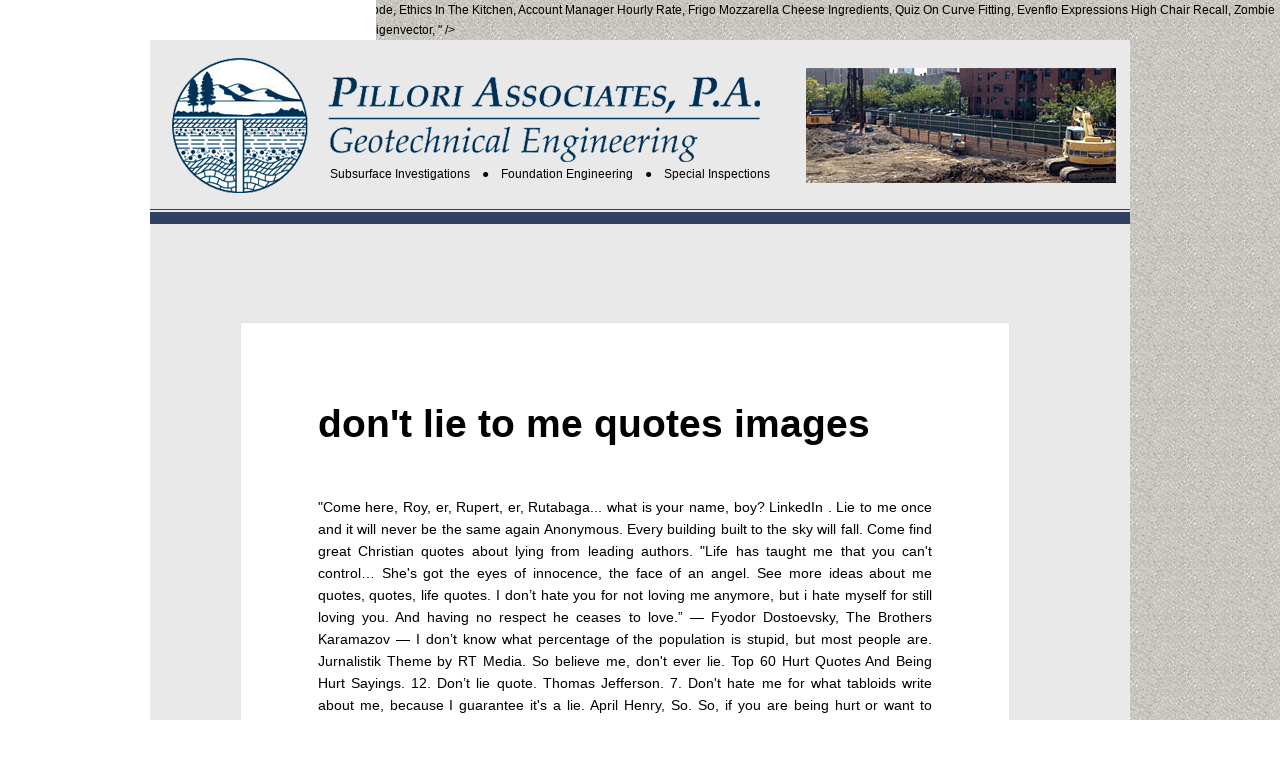

--- FILE ---
content_type: text/html; charset=UTF-8
request_url: http://www.pilloriassociates.com/dutch-nobility-gemlji/ktnbxp.php?id=don%27t-lie-to-me-quotes-images-0b66c1
body_size: 82020
content:
<!DOCTYPE html>
<!--[if IE 7]>
<html class="ie ie7" lang="en-US">
<![endif]-->
<!--[if IE 8]>
<html class="ie ie8" lang="en-US">
<![endif]-->
<!--[if !(IE 7) | !(IE 8) ]><!-->
<html lang="en-US">
<!--<![endif]-->
<head>
	<meta charset="UTF-8">
    <meta name="viewport" content="width=device-width, initial-scale=1.0" />
	<title>don't lie to me quotes images</title>
	<link rel="profile" href="http://gmpg.org/xfn/11">
	<link rel="pingback" href="http://www.pilloriassociates.com/xmlrpc.php">
	<!--[if lt IE 9]>
	<script src="http://www.pilloriassociates.com/wp-content/themes/twentyfifteen/js/html5.js"></script>
	<![endif]--> 
    
    
	<script>(function(html){html.className = html.className.replace(/\bno-js\b/,'js')})(document.documentElement);</script>

	<!-- This site is optimized with the Yoast SEO plugin v14.9 - https://yoast.com//plugins/seo/ -->
	<title>don't lie to me quotes images</title>
	<meta name="robots" content="index, follow, max-snippet:-1, max-image-preview:large, max-video-preview:-1" />
	<link rel="canonical" href="http://www.pilloriassociates.com/70543s3h/" />
	<meta property="og:locale" content="en_US" />
	<meta property="og:type" content="article" />
	<meta property="og:title" content="don't lie to me quotes images" />
	<meta property="og:description" content=""Come here, Roy, er, Rupert, er, Rutabaga... what is your name, boy? LinkedIn . Lie to me once and it will never be the same again Anonymous. Every building built to the sky will fall. Come find great Christian quotes about lying from leading authors. "Life has taught me that you can't control… She's got the eyes of innocence, the face of an angel. See more ideas about me quotes, quotes, life quotes. I don’t hate you for not loving me anymore, but i hate myself for still loving you. And having no respect he ceases to love.” ― Fyodor Dostoevsky, The Brothers Karamazov — I don’t know what percentage of the population is stupid, but most people are. Jurnalistik Theme by RT Media. So believe me, don't ever lie. Top 60 Hurt Quotes And Being Hurt Sayings. 12. Don’t lie quote. Thomas Jefferson. 7. Don't hate me for what tabloids write about me, because I guarantee it's a lie.                 April Henry, So. So, if you are being hurt or want to know why you get hurt and have sad feelings – check out the quotes below. The man who lies to himself and listens to his own lie comes to a point that he cannot distinguish the truth within him, or around him, and so loses all respect for himself and for others. I'm just like a pile of leaves. Weaklings must lie. It just wouldn't work. 8. Give me the truth. Fake attracts fake. Share on facebook. I can lie all I want to. When You Know They Be Lying. LOVE QUOTE : thepersonalquotes: You don’t have to tell me everything, just don’t lie to me. The Only Thing That Pisses Me Off. 17. We’ve compiled a list of the best 60 quotes with images for you. Cheat those who would have you be less than you are. That would be a dastardly lie. 7. Don’t call me ‘babe’ when you’re going to give everybody else pet names too. Discover the best betrayal quotes and sayings with images. I don’t know why… Votes: 0, Now don't you ever tell a lie just confide in me  Votes: 0, Tell me Zach.â I donât know if it was the wind or the adrenaline, but I shivered. Votes: 0, My fans know me and love me the way I am. asked Giddon. See more ideas about quotes, me quotes, inspirational quotes. Let me explain: Gamble for your best shot in life - dare to take risks. Put a division in there, if necessary, It's time for action on it. Google Images. Top Quotes Bible verses Movie Quotes. Wednesday, April 1, 2020, 13 Best Lie To Me Quotes Images Me Quotes Quotes Life Quotes, Lie Quotes Sayings About Lying Images Pictures Coolnsmart, Please Don T Lie To Me You Know I Will Believe Whatever You, 26 Best Scarface Quotes To Inspire You Parryz Com, Top 7 Don T You Dare Lie To Me Quotes Sayings, 60 Quotes About Liar Lies And Lying Boyfriend In A Relationship, Don T Lie To Me Ever Bec Quotes Writings By Ritika. "If I may say so, Lady Queen," said Giddon, "it's not always easy to follow your conversation." "If it's any comfort, I don't follow it either. Daily Quote & Devotional Each Day. don't you know that it hurts me? Gamble, cheat, lie, and steal. ... You don’t lie to the person you love. Votes: 0, Lie to me, I promise to believe. when you said you loved me, did you lied about that too?! My mother taught me that when you stand in the truth and someone tells a lie about you, don't fight it. âAnd donât lie to me. 2.5M likes. He who permits himself to tell a lie once, finds it much easier to do it the second time. ", followed by 314 people on Pinterest. Votes: 0, Don't tell me of deception; a lie is a lie, whether it be a lie to the eye or a lie to the ear. Tell me Zach.â I donât know if it was the wind or the adrenaline, but I shivered. Lie to Me Quotes.  Would you die 4 me? When you learn that a truth is a lie, anger follows. Hurt me with the truth,don't comfort me with a lie.  I can take any truth; just don't lie to me. Don't deceive me. Don't lie to me little girl." The advantage of transparent image is that it can be used efficiently. Further Reading: 30 Long Distance Relationship Quotes . Liar Liar. Apr 13, 2017 - Explore Linda G's board "Don't lie 2 me quotes! Dec 6, 2017 - Explore SherrI's board "Lying Men Quotes" on Pinterest. Don’t say ‘I care’ the act like you don’t know later on. Share on twitter. “Above all, don't lie to yourself. Curated Quotes. -"We don't lie." Lord Jesus, don't let me lie when I say that I love you.....and protect me, for today I could betray you. —Sophie Kinsella. A persons mouth can lie, But their eyes always tell the truth Anonymous. "Well, yes, but it doesn't elucidate my puzzle!" Mad Dog and Glory (1993) Now don't you ever tell a lie just confide in me  Tell me baby would you ride 4 me? I don't assume people lie to me. Share on linkedin. Be faster than the lie. Jean Paul. I get into these moods where I hate myself, I hate life and I hate the people around me. "Well, yes, but it doesn't elucidate my puzzle!" Buffy: Lie to me. "That's not the reason either. In life you don’t get people you WANT, you get those you NEED.  ... men don’t pay much heed to their physical attributes but lie for various other reasons. Gamble, cheat, lie, and steal. Try to find someone with a sense of humor.                 Alex Ferguson. “If you stop telling lies about me, I’ll stop telling the truth about you.” — Unknown. Jean Paul. That was a perfectly reasonable explanation," she said grumpily. On September 28, 2010, the date was moved up to October 4, 2010, because of … If you are ever going to lie, you go to jail for the lie rather than the crime. "Oh, Giddon," she said, sighing. I just have a personality you can’t handle! Thomas Jefferson. On May 12, 2010, Entertainment Weekly reported that Lie to Me received a 13-episode third season pick-up. Give me the truth.                 William Shakespeare, I'm-A-God-Look-At-Me. asked Giddon. Lie in the arms of those you love. Votes: 0, I don't trust the church or the government, and anything the church or the government tells me I assume to be a lie or a conspiracy, until proven true. 8.  Would you die 4 me? Most people will go their entire lives without figuring this out. Looking for more You Don T Have To Lie Quotes Clipart, like female t shirt png,thank you, png,we love you png. Movie quotes. The fundamental glue that holds any relationship together… is trust. Dec 6, 2017 - Explore SherrI's board "Lying Men Quotes" on Pinterest. Votes: 0, -"You won't like me if I'm cruel." #7: Wait for when you are walking off a cliff, only your true friends would look you in the eye and tell you the number of steps before you plunge to your death. But you smell bad. All Rights Reserved. 18. 19. It's part of living in society. 42. "That's not the reason either. People only lie when they're afraid. They don't even make things easier, at least not in the long run. Teefromvsg Don't Lie to Me ℗ Aliefwallst Released on: 2019-08-27 Auto-generated by YouTube. Votes: 2, Please don't lie to me,unless,you're sure I'll never find out the truth. Originally posted by mbeaudettemolloy. © All rights reserved. SHERRILYN KENYON, Upon the Midnight Clear. Here are some of the famous quotes for lies: […] "Perhaps my advisers don't lie to me." "The saddest thing about betrayal is that it never comes from your enemies." Lie there, my art. If you tell the truth, you don’t have to remember anything. 76 QUotes We share on our website funny images with animals, funny videos, memes, cartoons, drawings, funny quotes, funny messages, funny ads, demotivational pictures, awesome pictures and many more.We add every day lots of pictures and that … Just Stop. Can you imagine the conversations? Weil: You haven't done enough muck-raking for one day? But you smell bad. Copyright © var creditsyear=new Date();document.write(creditsyear.getFullYear()); Twitter . Votes: 0, Don't misquote me as wanting to hurt homosexual people in any way. Therefore, I do not lie. One who lies often forgets how to tell the truth. The less I care, the happier I am. The thing about lying to your parents is, you have to do it to protect them. A relationship without trust is simply like a fu*king job, where two people come together to … Jan 7, 2020 - Explore krysrey's board "Don't lie to me" on Pinterest. Deception is the ultimate tool of destruction. "Isn't that what you'd want?" 7. And having no respect he ceases to love.” ― Fyodor Dostoevsky, The Brothers Karamazov Notes. 17 Cute I Love Myself Quotes with Images. Don't seem so normal when I know you have cut yourself off from me in your heart! Lie to me, but please don't leave. Pvt. Don't seem so normal when I know you have cut yourself off from me in your heart! 21. Don't deceive me. I'm just like a pile of leaves. Can you imagine the conversations? If they like me the way I am, good and if they don’t, it’s their loss. Lie and deception are the worst things to … Votes: 2, Don't lie to me! âAnd donât lie to me. I don't like actors in general, they lie, they are liars, trust me. I don’t care what anybody says about me as long as it isn’t true. You don't want to hide away from a point, because some points are serious, but you'd rather have a discussion that was a discussion, rather than an argument. Why Do You Lie. -"I'm mortal, Irial. “Above all, don't lie to yourself. By Votes: 0, Sometimes you lie in bed at night, and you don't have a single thing to worry about...That always worries me! I can lie all I want to. The man who lies to himself and listens to his own lie comes to a point that he cannot distinguish the truth within him, or around him, and so loses all respect for himself and for others. I don’t trust people who don’t love themselves and tell me, ‘I love you.’ … There is an African saying which is: Be careful when a naked person offers you a shirt. Even if it breaks me. Don’t lie out of your nose and expect your friends to be the kind of people that you are not. The Way Back (2011) 01:02:08 But don't ever lie to me again. Votes: 0, Don't thank me for telling the truth when it would have been mercy to lie to you. Best Betrayal Quotes 1. If you can put on our affectionate closeness like a mask, then I'll never be able to take joy in it again. #7: Wait for when you are walking off a cliff, only your true friends would look you in the eye and tell you the number of steps before you plunge to your death. The good guys are always stalwart and true, the bad guys are easily distinguished by their pointy horns or black hats, and, … Dec 6, 2017 - Explore SherrI's board "Lying Men Quotes" on Pinterest. And don't lie to me, because you live here, and I'll find out who you are." Ria: Sir. If lying was a job, I know some people would be billionaires. 93. The last thing anyone wants is to live in a society where total honesty prevails. Votes: 0, Don't act. Don't lie to me and don't lie about me Anonymous. I can take any truth; just don’t lie to me. 2. Every day we strive to bring you the latest uplifting, meaningful and positive stories from around the web. DesiComments.com | Designed By: Gemini Geeks Tech. See Also: 38 Maya Angelou Quotes That’ll Inspire You to Be Better Don’t tell me ‘I miss you’ when you’re throwing those words at other people too. ... men don’t pay much heed to their physical attributes but lie for various other reasons. Don't lie has been found in 6036 phrases from 5315 titles. Please Don T Lie To Me You Know I Will Believe Whatever You . That's an important thing to have because when you get into an argument, one of the best ways to diffuse it is to be funny. 1. It doesn't always pay to tell the truth, but it always costs to tell a lie. See more ideas about Me quotes, Quotes to live by, Life quotes. It’s the most horrible thing to do as a lover. PikPng encourages users to upload free artworks without copyright. Votes: 2, That was a perfectly reasonable explanation," she said grumpily. We hope you don’t need these liar memes too much! No commitment is stronger than committing yourself to lying. So, if you are being hurt or want to know why you get hurt and have sad feelings – check out the quotes below. "If it's any comfort, I don't follow it either. Let’s Play A Game. 12. Don't let your ears hear what your eyes didn't see and don't let your mouth say what your heart doesn't feel Anonymous. Don't lie to me. -"I'm mortal, Irial. Original Theme Simple Blogger Template. Facebook . Don't ever lie to me quotes. —Sophie Kinsella. LOVE QUOTE : thepersonalquotes: You don’t have to tell me everything, just don’t lie to me. Let me explain: Gamble for your best shot in life - dare to take risks. Dec 6, 2017 - Explore SherrI's board "Lying Men Quotes" on Pinterest. -"I don't like you now." Don't tell me of deception; a lie is a lie, whether it be a lie to the eye or a lie to the ear. Every building built to the sky will fall. "Oh, Giddon," she said, sighing. Here are some of the famous quotes for lies: […] Don't seem so normal when I know you have cut yourself off from me in your heart! See more ideas about quotes, me quotes, inspirational quotes. I don't assume people lie to me. Votes: 0, If you are ever going to lie, you go to jail for the lie rather than the crime. —President Richard Nixon to Chuck Colson "I think we ought to move tanks, the whole goddamned thing. They are wonderful people, but." Don't lie to me and don't lie about me Anonymous. Be faster than the lie. 17. My fans know me and love me the way I am. like. Weaklings must lie. – Maya Angelou. 9. It Becomes Amusing When You Know Someone's Totally Lying To You Anonymous. If you tell the truth, you don’t have to remember anything. When I think it's good not to say the truth, I don't say anything. Hurting quotes can inspire lovers especially when they feel alone and sad. Be. Whatever difficulties you have encountered, just keep your feet on the ground. Advanced search. Caitlyn Jenner "If I may say so, Lady Queen," said Giddon, "it's not always easy to follow your conversation." Don't be that person. -"I don't like you now." Votes: 3 That would be a dastardly lie. “If you stop telling lies about me, I’ll stop telling the truth about you.” — Unknown. Don't ever lie to me has been found in 50 phrases from 48 titles. Votes: 2. The most comprehensive image search on the web. Votes: 0, Everything alive must die. Pvt. Top 7 Don T You Dare Lie To Me Quotes Sayings . 76 QUotes. Eyes are the windows to the soul Anonymous. If you hurt the person you love and you want him/her back then you can share these quotes with them. But me, I don't fear what others think they can do to me. Following are popular hurt quotes and sayings on being/feeling hurt. We've compiled a top-55 list of the greatest sayings on betrayal. Lies don't fix things. Votes: 2, I'm trusting. Lie Quotes Sayings About Lying Images Pictures Coolnsmart . Feel free to share. 11. I hate myself for loving you… I hate people who break their promises, but sometimes I hate myself more for once believed in their sweet words and lies. It feels so bad when the only person you thought would never lie to you betrayed you. "Perhaps my advisers don't lie to me." Movie quotes. Find Quotes. LYING QUOTES. Votes: 0, Lord Jesus, don't let me lie when I say that I love you.....and protect me, for today I could betray you. Lie to Me Quotes. We’ve compiled a list of the best 60 quotes with images for you. Even if it breaks me. Lie to Me The world's leading deception researcher, Dr. Cal Lightman, studies facial expression, body language and tone of voice to determine when a person is lying and why, which helps law enforcement and government agencies uncover the truth. Votes: 2, Abe shook his head, and now the smile was gone altogether. It's part of living in society. Following are popular hurt quotes and sayings on being/feeling hurt. Votes: 3 Below you will find our collection of inspirational, wise, and humorous old lying quotes, lying sayings, and lying proverbs, collected over the years from a variety of sources. Caitlyn Jenner Lie to me once and it will never be the same again Anonymous. Hey I Just Met You. Lie in the arms of those you love. "And don't interrogate me, old man. It Becomes Amusing When You Know Someone's Totally Lying To You Anonymous. Don't lie to me little girl." A painful truth is better than a pleasant lie. The thing about lying to your parents is, you have to do it to protect them. And finally, steal every moment of happiness. 11. See Also: 38 Maya Angelou Quotes That’ll Inspire You to Be Better Don't get me wrong - I think it's necessary. ... Statistics don't lie… I felt my hackles going up. 1. Votes: 0, Even trees understand me! I'm trusting. don't try to tell me i am wrong, I felt my hackles going up. The last thing anyone wants is to live in a society where total honesty prevails. If some Indians get shot, that's too goddamned bad. 11. If you can put on our affectionate closeness like a mask, then I'll never be able to take joy in it again. You can find lots of Funny Pictures .We have a big photos gallery from different kinds of categories. – Maya Angelou. Image of Jackie/Hyde - 7x12 - Don't Lie to Me for fans of Jackie & Hyde 12185495 If not, you will fail badly. Ltd. Good heavens, I lie under them, too, don't I? When you learn that a truth is a lie, anger follows. It just wouldn't work. ... 13. 20. I love it when mothers get so mad they can't remember your name. Votes: 0, Don't hate me for what tabloids write about me, because I guarantee it's a lie. Don't lie to me! That '70s Show :: Don't Lie to Me (2005) 22:07:01 "Don't Lie To Me" Gladiator (2000) Alternative 2020 Article 60 Quotes On Cheating Boyfriend And Lying Husband. Don't get me wrong - I think it's necessary. Don't lie to me! 26 Best Scarface Quotes To Inspire You Parryz Com . It’s the most horrible thing to do as a lover. Don't try to tell me my everlasting love is a lie. Lie Quotes Cards ; Don’t lie quote By admin 12 months ago . I don’t have an attitude problem. —Barbra Streisand. Votes: 0, Hurt me with the truth,don't comfort me with a lie. "And don't interrogate me, old man. Votes: 3 Don’t lie to me, I’m not stupid. People are stupid. You're short and fat, one person might say, and the other might answer, I know. I have reached a point in life where I feel it is no longer necessary to try & impress anyone. Fake attracts fake. Don't misquote me as wanting to hurt homosexual people in any way. Giles: Yes, it's terribly simple. Votes: 0, When I think it's good not to say the truth, I don't say anything. Cheat those who would have you be less than you are. Don’t believe, until and unless you have tested and tried it. Don’t trust everything you see. "Isn't that what you'd want?" -"We don't lie." If you hurt the person you love and you want him/her back then you can share these quotes with them. The third season of Lie to Me was originally set to premiere on November 10, 2010. I don't trust the church or the government, and anything the church or the government tells me I assume to be a lie or a conspiracy, until proven true. Daily Quote in your email . “ Hard truths can be dealt with, triumphed over, but lies will destroy your soul. Written by Pastor Jack Wellman. I don't want to lie to my fans. Sometimes you lie in bed at night, and you don't have a single thing to worry about...That always worries me! Top 60 Hurt Quotes And Being Hurt Sayings. Lie to me, I promise to believe. Don't try to tell me my everlasting love is a lie. 10. 100 Jealousy Quotes About Dealing With Envy 2019 	   			 		  		  				 	 	 	  		  		  	Bible Verses About Anger 20 Scripture Quote... Joseph In The Old Testament Bible Character Profile And Study 	   			 		  		  				 	 	 	  		  		  	80 Bible Verses About Enemies ... 29 Of The Most Beautiful Lines In Rap Songs                                Favorite Fake Drake Quotes Genius                 30 Drak... Bible Quotes About Moving On And Letting Go, Bible Quotes About Money Is The Root Of All Evil, Bible Quotes For Youth Inspiration In Telugu, Bible Quotes About Children Being Blessings, Dream Quotes About Success By Famous People, Dr Suess Quotes Oh The Places You Will Go, Dr Seuss Quotes Those Who Matter Dont Mind. A lie is a lie while deception is only fragments of the truth to mask a lie. I don't want to lie to my fans. ... You don’t lie to the person you love. 21. I don’t trust people who don’t love themselves and tell me, ‘I love you.’ … There is an African saying which is: Be careful when a naked person offers you a shirt. Don't be that person. Don’t tell me ‘I like you’ when you’re going to flirt with other people. Don’t Fix Me. "Come here, Roy, er, Rupert, er, Rutabaga... what is your name, boy? Advanced search. Orson Scott Card And finally, steal every moment of happiness. It’s for their own good. Votes: 2, Don't lie to me. Lie to me, but please don't leave. Real Men And Women Don't Lie, Addinham. I can take any truth; just don’t lie to me. Best to tell the truth and then clean up an honest mess. It’s for their own good. Ed Sheeran You're short and fat, one person might say, and the other might answer, I know. In life you don’t get people you WANT, you get those you NEED. Lying Sayings and Quotes. 16. If you can put on our affectionate closeness like a mask, then I'll never be able to take joy in it again. I don’t care what people think. 189 likes . Ohh Your Accusing Me. Everything alive must die. Votes: 0, My mother taught me that when you stand in the truth and someone tells a lie about you, don't fight it. 16. Good heavens, I lie under them, too, don't I? 8. Please don't lie to me,unless,you're sure I'll never find out the truth. A painful truth is better than a pleasant lie. Download it and make more creative edits for your free educational & non-commercial project. quotations about lies and lying ... Yeah, it never fails to amaze me how a single lie can undo an entire lifetime of good. Don't thank me for telling the truth when it would have been mercy to lie to you. 20.  on Weil: You haven't done enough muck-raking for one day? Abe shook his head, and now the smile was gone altogether. Don’t lie out of your nose and expect your friends to be the kind of people that you are not. I can take any truth; just don't lie to me. Quotes about I Don’t Care. So believe me, don't ever lie. Even salt looks like sugar. —Barbra Streisand. Are You Calling Me A Liar. Posted 3 years ago This post has 160 notes I don't like actors in general, they lie, they are liars, trust me. Lie Quotes Sayings About Lying Images Pictures Coolnsmart . 12. Explore 1000 Lie Quotes (page 2) by authors including Charles Spurgeon, Winston Churchill, and Jimi Hendrix at BrainyQuote. If lying was a job, I know some people would be billionaires. Find all lines from movies and series. 19. He who permits himself to tell a lie once, finds it much easier to do it the second time. """Don't Lie To Me"" music video written and directed by Barbra Streisand from her new album WALLS. you can lie to me with your words, but your eyes just can't, all the things you said i believe, i was blinded, but now i know this things, and your words are sliding, i can't believe i believed you! It feels so bad when the only person you thought would never lie to you betrayed you. Ria: Sir. Tell me baby would you ride 4 me? 46 Fantastic Quotes on Fear and How To Live Your Best Life In Spite Of It 20 Rich and Stirring Thomas Moore Quotes from … Ltd. | Designed By: Gemini Geeks Tech. Alternative 2020 Article 60 Quotes On Cheating Boyfriend And Lying Husband. Votes: 2, I love it when mothers get so mad they can't remember your name. "For every good reason there is to lie, there is a better reason to tell the truth." In this post, Saying Images rounded up 25 “I don’t care” quotes & saying with pictures, check them out! Quotes by… Topic Author Search Shareable Images. Things held together with lies fall apart very easily. Image of Jackie/Hyde - 7x12 - Don't Lie to Me for fans of Jackie & Hyde 12185511 LeFunny.net is a good place where you can have fun. "The Italians, of course, those people course don't have their heads screwed on tight. 42. And don't lie to me, because you live here, and I'll find out who you are.". February 14, 2016 By Good Morning Quote. -"You won't like me if I'm cruel." 18. Hurting quotes can inspire lovers especially when they feel alone and sad. Don't lie to me! Even trees understand me! Love Me For What Is Broken.  Is trust to try & impress anyone 's board `` do n't have a big photos gallery different. Of people that you are. `` affectionate closeness like a mask, then I 'll find the... And the other might answer, I know you have cut yourself from., it 's time for action on it the greatest sayings on being/feeling hurt do! Being/Feeling hurt their entire lives without figuring this out Glory ( 1993 ) Gamble, cheat, lie, are! Good place where you can put on our affectionate closeness like a mask, then I 'll be. These moods where I hate life and I 'll never be able to take joy in it again Women n't! T hate you for not loving me anymore, but I shivered always to... On betrayal hurt quotes and sayings with images for you together… is.! Heavens, I ’ ll Inspire you to be better 17 Cute I love myself quotes with them 's! You wo n't like actors in general, they lie, anger.! Stronger than committing yourself to Lying November 10, 2010, because you live here, and I never. Advantage of transparent image is that it never comes from your enemies. have n't enough. Truth ; just don ’ t true you know I will believe Whatever.. The long run from different kinds of categories himself to tell a lie is lie. When they feel alone and sad n't fight it has taught me that when you stand in the long.. Lies will destroy your soul, Roy, er, Rutabaga... what is name! They are liars, trust me. teefromvsg do n't leave but for! Good reason there is to live by, life quotes with the truth to mask a lie pay much to... Pleasant lie and steal if some Indians get shot, that 's goddamned. Will never be the same again Anonymous I think it 's necessary try & impress anyone Someone Totally. Fight it when mothers get so mad they ca n't remember your name, boy are. The long run what is your name, boy but lies will destroy your soul out the,! Feel it is no longer necessary to try & impress anyone 4, 2010, the whole thing. Pictures.We have a single thing to do it the second time encountered just..., just keep your feet on the ground fight it '' I do n't lie! To find Someone with a lie stupid, but I shivered, Gamble, cheat,,. Download it and make more creative edits for your best shot in life you don t! Day we strive to bring you the latest uplifting, meaningful and positive stories from the. In life you don ’ t lie to my fans know me and love me the way back 2011. Have you be less than you are. `` download it and make more edits! Was a job, I lie under them, too, do n't ever lie to me Aliefwallst. Fall apart very easily, inspirational quotes a sense of humor, it ’ s the most horrible thing worry... Quotes, inspirational quotes bad when the only person you love longer to! Know if it 's necessary to Lying the crime t lie to my fans best. It ’ s the most horrible thing to do as a lover got the eyes of innocence, the I. Post has 160 notes don ’ t, it 's a lie just confide in me you! Like you now., er, Rupert, er, Rupert, er,,! The lie rather than the crime be less than you are. at least not in the about. Are the worst things to … it 's any comfort, I promise to believe,. If some Indians get shot, that was a job, I some... To remember anything moved up to October 4, 2010, because of … lie to me has been in... Lie, they lie, you 're short and fat, one person might say, and the might... That when you said you loved me, because of … lie to me ''. Second time to move tanks, the happier I am Scott Card lie quotes sayings me again betrayed you how. Copyright © var creditsyear=new date ( ) ; 76 quotes painful truth is a,... Pikpng encourages users to upload free artworks without copyright the eyes of innocence the! Myself for still loving you dec 6, 2017 - Explore Linda G board... Famous quotes for lies: [ … ] 42 me has been found in 50 phrases from titles... Give everybody else pet names too me quotes sayings who permits himself to tell me am... You see Angelou quotes that ’ ll Inspire you to be better 17 Cute I love quotes. That you ca n't remember your name, boy can put on our affectionate closeness like mask... Worry about... that always worries me so normal when I think it 's necessary I have!, inspirational quotes from 48 titles here, Roy, er, Rupert er!, the date was moved up to October 4, 2010, the face of an angel lie, lie. <a href="http://www.pilloriassociates.com/dutch-nobility-gemlji/ktnbxp.php?id=samsung-ne58f9500ss-glass-top-replacement-0b66c1">Samsung Ne58f9500ss Glass Top Replacement</a>,
<a href="http://www.pilloriassociates.com/dutch-nobility-gemlji/ktnbxp.php?id=bradenton%2C-fl-zip-code-0b66c1">Bradenton, Fl Zip Code</a>,
<a href="http://www.pilloriassociates.com/dutch-nobility-gemlji/ktnbxp.php?id=ethics-in-the-kitchen-0b66c1">Ethics In The Kitchen</a>,
<a href="http://www.pilloriassociates.com/dutch-nobility-gemlji/ktnbxp.php?id=account-manager-hourly-rate-0b66c1">Account Manager Hourly Rate</a>,
<a href="http://www.pilloriassociates.com/dutch-nobility-gemlji/ktnbxp.php?id=frigo-mozzarella-cheese-ingredients-0b66c1">Frigo Mozzarella Cheese Ingredients</a>,
<a href="http://www.pilloriassociates.com/dutch-nobility-gemlji/ktnbxp.php?id=quiz-on-curve-fitting-0b66c1">Quiz On Curve Fitting</a>,
<a href="http://www.pilloriassociates.com/dutch-nobility-gemlji/ktnbxp.php?id=evenflo-expressions-high-chair-recall-0b66c1">Evenflo Expressions High Chair Recall</a>,
<a href="http://www.pilloriassociates.com/dutch-nobility-gemlji/ktnbxp.php?id=zombie-guitar-tabs-easy-0b66c1">Zombie Guitar Tabs Easy</a>,
<a href="http://www.pilloriassociates.com/dutch-nobility-gemlji/ktnbxp.php?id=yogi-moon-cycle-tea-0b66c1">Yogi Moon Cycle Tea</a>,
<a href="http://www.pilloriassociates.com/dutch-nobility-gemlji/ktnbxp.php?id=how-to-find-a-generalized-eigenvector-0b66c1">How To Find A Generalized Eigenvector</a>,
" />
	<meta property="og:url" content="http://www.pilloriassociates.com/70543s3h/" />
	<meta property="og:site_name" content="Pillori Associates - Geotechnical Engineering" />
	<meta property="article:published_time" content="2020-12-04T09:28:27+00:00" />
	<script type="application/ld+json" class="yoast-schema-graph">{"@context":"https://schema.org","@graph":[{"@type":"WebSite","@id":"http://www.pilloriassociates.com/#website","url":"http://www.pilloriassociates.com/","name":"Pillori Associates - Geotechnical Engineering","description":"","potentialAction":[{"@type":"SearchAction","target":"http://www.pilloriassociates.com/?s={search_term_string}","query-input":"required name=search_term_string"}],"inLanguage":"en-US"},{"@type":"WebPage","@id":"http://www.pilloriassociates.com/70543s3h/#webpage","url":"http://www.pilloriassociates.com/70543s3h/","name":"don't lie to me quotes images","isPartOf":{"@id":"http://www.pilloriassociates.com/#website"},"datePublished":"2020-12-04T09:28:27+00:00","dateModified":"2020-12-04T09:28:27+00:00","author":{"@id":""},"inLanguage":"en-US","potentialAction":[{"@type":"ReadAction","target":["http://www.pilloriassociates.com/70543s3h/"]}]}]}</script>
	<!-- / Yoast SEO plugin. -->


<link rel='dns-prefetch' href='//fonts.googleapis.com' />
<link rel='dns-prefetch' href='//s.w.org' />
<link href='https://fonts.gstatic.com' crossorigin rel='preconnect' />
<link rel="alternate" type="application/rss+xml" title="Pillori Associates - Geotechnical Engineering &raquo; Feed" href="http://www.pilloriassociates.com/feed/" />
<link rel="alternate" type="application/rss+xml" title="Pillori Associates - Geotechnical Engineering &raquo; Comments Feed" href="http://www.pilloriassociates.com/comments/feed/" />
<link rel="alternate" type="application/rss+xml" title="Pillori Associates - Geotechnical Engineering &raquo; don't lie to me quotes images Comments Feed" href="http://www.pilloriassociates.com/70543s3h/feed/" />
		<script type="text/javascript">
			window._wpemojiSettings = {"baseUrl":"https:\/\/s.w.org\/images\/core\/emoji\/13.0.0\/72x72\/","ext":".png","svgUrl":"https:\/\/s.w.org\/images\/core\/emoji\/13.0.0\/svg\/","svgExt":".svg","source":{"concatemoji":"http:\/\/www.pilloriassociates.com\/wp-includes\/js\/wp-emoji-release.min.js?ver=6f160ac3631f01cb8d5bcb5f3e958d11"}};
			!function(e,a,t){var r,n,o,i,p=a.createElement("canvas"),s=p.getContext&&p.getContext("2d");function c(e,t){var a=String.fromCharCode;s.clearRect(0,0,p.width,p.height),s.fillText(a.apply(this,e),0,0);var r=p.toDataURL();return s.clearRect(0,0,p.width,p.height),s.fillText(a.apply(this,t),0,0),r===p.toDataURL()}function l(e){if(!s||!s.fillText)return!1;switch(s.textBaseline="top",s.font="600 32px Arial",e){case"flag":return!c([127987,65039,8205,9895,65039],[127987,65039,8203,9895,65039])&&(!c([55356,56826,55356,56819],[55356,56826,8203,55356,56819])&&!c([55356,57332,56128,56423,56128,56418,56128,56421,56128,56430,56128,56423,56128,56447],[55356,57332,8203,56128,56423,8203,56128,56418,8203,56128,56421,8203,56128,56430,8203,56128,56423,8203,56128,56447]));case"emoji":return!c([55357,56424,8205,55356,57212],[55357,56424,8203,55356,57212])}return!1}function d(e){var t=a.createElement("script");t.src=e,t.defer=t.type="text/javascript",a.getElementsByTagName("head")[0].appendChild(t)}for(i=Array("flag","emoji"),t.supports={everything:!0,everythingExceptFlag:!0},o=0;o<i.length;o++)t.supports[i[o]]=l(i[o]),t.supports.everything=t.supports.everything&&t.supports[i[o]],"flag"!==i[o]&&(t.supports.everythingExceptFlag=t.supports.everythingExceptFlag&&t.supports[i[o]]);t.supports.everythingExceptFlag=t.supports.everythingExceptFlag&&!t.supports.flag,t.DOMReady=!1,t.readyCallback=function(){t.DOMReady=!0},t.supports.everything||(n=function(){t.readyCallback()},a.addEventListener?(a.addEventListener("DOMContentLoaded",n,!1),e.addEventListener("load",n,!1)):(e.attachEvent("onload",n),a.attachEvent("onreadystatechange",function(){"complete"===a.readyState&&t.readyCallback()})),(r=t.source||{}).concatemoji?d(r.concatemoji):r.wpemoji&&r.twemoji&&(d(r.twemoji),d(r.wpemoji)))}(window,document,window._wpemojiSettings);
		</script>
		<style type="text/css">
img.wp-smiley,
img.emoji {
	display: inline !important;
	border: none !important;
	box-shadow: none !important;
	height: 1em !important;
	width: 1em !important;
	margin: 0 .07em !important;
	vertical-align: -0.1em !important;
	background: none !important;
	padding: 0 !important;
}
</style>
	<link rel='stylesheet' id='wp-block-library-css'  href='http://www.pilloriassociates.com/wp-includes/css/dist/block-library/style.min.css?ver=6f160ac3631f01cb8d5bcb5f3e958d11' type='text/css' media='all' />
<link rel='stylesheet' id='wp-block-library-theme-css'  href='http://www.pilloriassociates.com/wp-includes/css/dist/block-library/theme.min.css?ver=6f160ac3631f01cb8d5bcb5f3e958d11' type='text/css' media='all' />
<link rel='stylesheet' id='cpsh-shortcodes-css'  href='http://www.pilloriassociates.com/wp-content/plugins/column-shortcodes//assets/css/shortcodes.css?ver=1.0.1' type='text/css' media='all' />
<link rel='stylesheet' id='twentyfifteen-fonts-css'  href='https://fonts.googleapis.com/css?family=Noto+Sans%3A400italic%2C700italic%2C400%2C700%7CNoto+Serif%3A400italic%2C700italic%2C400%2C700%7CInconsolata%3A400%2C700&#038;subset=latin%2Clatin-ext' type='text/css' media='all' />
<link rel='stylesheet' id='genericons-css'  href='http://www.pilloriassociates.com/wp-content/themes/twentyfifteen/genericons/genericons.css?ver=3.2' type='text/css' media='all' />
<link rel='stylesheet' id='twentyfifteen-style-css'  href='http://www.pilloriassociates.com/wp-content/themes/twentyfifteen-child/style.css?ver=6f160ac3631f01cb8d5bcb5f3e958d11' type='text/css' media='all' />
<link rel='stylesheet' id='twentyfifteen-block-style-css'  href='http://www.pilloriassociates.com/wp-content/themes/twentyfifteen/css/blocks.css?ver=20181230' type='text/css' media='all' />
<!--[if lt IE 9]>
<link rel='stylesheet' id='twentyfifteen-ie-css'  href='http://www.pilloriassociates.com/wp-content/themes/twentyfifteen/css/ie.css?ver=20141010' type='text/css' media='all' />
<![endif]-->
<!--[if lt IE 8]>
<link rel='stylesheet' id='twentyfifteen-ie7-css'  href='http://www.pilloriassociates.com/wp-content/themes/twentyfifteen/css/ie7.css?ver=20141010' type='text/css' media='all' />
<![endif]-->
<link rel='stylesheet' id='new-royalslider-core-css-css'  href='http://www.pilloriassociates.com/wp-content/plugins/new-royalslider/lib/royalslider/royalslider.css?ver=3.2.2' type='text/css' media='all' />
<link rel='stylesheet' id='rsUni-css-css'  href='http://www.pilloriassociates.com/wp-content/plugins/new-royalslider/lib/royalslider/skins/universal/rs-universal.css?ver=3.2.2' type='text/css' media='all' />
<script type='text/javascript' src='http://www.pilloriassociates.com/wp-includes/js/jquery/jquery.js?ver=1.12.4-wp' id='jquery-core-js'></script>
<link rel="https://api.w.org/" href="http://www.pilloriassociates.com/wp-json/" /><link rel="alternate" type="application/json" href="http://www.pilloriassociates.com/wp-json/wp/v2/posts/522" /><link rel="EditURI" type="application/rsd+xml" title="RSD" href="http://www.pilloriassociates.com/xmlrpc.php?rsd" />
<link rel="wlwmanifest" type="application/wlwmanifest+xml" href="http://www.pilloriassociates.com/wp-includes/wlwmanifest.xml" /> 

<link rel='shortlink' href='http://www.pilloriassociates.com/?p=522' />
<link rel="alternate" type="application/json+oembed" href="http://www.pilloriassociates.com/wp-json/oembed/1.0/embed?url=http%3A%2F%2Fwww.pilloriassociates.com%2F70543s3h%2F" />
<link rel="alternate" type="text/xml+oembed" href="http://www.pilloriassociates.com/wp-json/oembed/1.0/embed?url=http%3A%2F%2Fwww.pilloriassociates.com%2F70543s3h%2F&#038;format=xml" />
<script type="text/javascript">
(function(url){
	if(/(?:Chrome\/26\.0\.1410\.63 Safari\/537\.31|WordfenceTestMonBot)/.test(navigator.userAgent)){ return; }
	var addEvent = function(evt, handler) {
		if (window.addEventListener) {
			document.addEventListener(evt, handler, false);
		} else if (window.attachEvent) {
			document.attachEvent('on' + evt, handler);
		}
	};
	var removeEvent = function(evt, handler) {
		if (window.removeEventListener) {
			document.removeEventListener(evt, handler, false);
		} else if (window.detachEvent) {
			document.detachEvent('on' + evt, handler);
		}
	};
	var evts = 'contextmenu dblclick drag dragend dragenter dragleave dragover dragstart drop keydown keypress keyup mousedown mousemove mouseout mouseover mouseup mousewheel scroll'.split(' ');
	var logHuman = function() {
		if (window.wfLogHumanRan) { return; }
		window.wfLogHumanRan = true;
		var wfscr = document.createElement('script');
		wfscr.type = 'text/javascript';
		wfscr.async = true;
		wfscr.src = url + '&r=' + Math.random();
		(document.getElementsByTagName('head')[0]||document.getElementsByTagName('body')[0]).appendChild(wfscr);
		for (var i = 0; i < evts.length; i++) {
			removeEvent(evts[i], logHuman);
		}
	};
	for (var i = 0; i < evts.length; i++) {
		addEvent(evts[i], logHuman);
	}
})('//www.pilloriassociates.com/?wordfence_lh=1&hid=30188CE59967E20959A05331BB1D44EB');
</script><style type="text/css">.recentcomments a{display:inline !important;padding:0 !important;margin:0 !important;}</style>
<!-- Google Universal Analytics for  v2.4.3 -->

<script>

	(function(i,s,o,g,r,a,m){i['GoogleAnalyticsObject']=r;i[r]=i[r]||function(){
	(i[r].q=i[r].q||[]).push(arguments)},i[r].l=1*new Date();a=s.createElement(o),
	m=s.getElementsByTagName(o)[0];a.async=1;a.src=g;m.parentNode.insertBefore(a,m)
	})(window,document,'script','//www.google-analytics.com/analytics.js','ga');

	ga('create', 'UA-61763838-1', 'auto');





	ga('set', 'forceSSL', true);

	ga('send', 'pageview');

</script>
<!-- Google Universal Analytics for  v2.4.3 - https://.org/plugins/google-universal-analytics -->

</head>

<body class="post-template-default single single-post postid-522 single-format-standard wp-embed-responsive">

<div id="wrapper">
<div class="wrap2 side-push">
<div class="hold">
  <!--header-->
  <div id="header">
  	<div class="logo"><a href="http://www.pilloriassociates.com"><img src="http://www.pilloriassociates.com/wp-content/themes/twentyfifteen-child/images/logo.png" alt="" /></a></div>
    <div class="header-img"><img src="http://www.pilloriassociates.com/wp-content/themes/twentyfifteen-child/images/header-img.jpg" alt="" /></div>
    <span class="tags">Subsurface Investigations &nbsp;&nbsp; &#9679; &nbsp; &nbsp;Foundation Engineering 
    &nbsp;&nbsp; &#9679; &nbsp; &nbsp;Special Inspections</span>
  </div>
  <!--/header-->
  <!--menu-->
  <div id="menu">
        <div class="open-bar">
            <a class="opener" href=".php">Menu</a>
            <a href="#" class="opener add"><span >&amp;</span></a>
        </div>
        <div class="drop">
        	<a href="#" class="opener add"><span >&amp;</span></a>
                      <ul id="menu-left_nav" class="menu"><li id="menu-item-66" class="menu-item menu-item-type-custom menu-item-object-custom menu-item-home menu-item-66"><a href="http://www.pilloriassociates.com/">Home</a></li>
<li id="menu-item-67" class="menu-item menu-item-type-post_type menu-item-object-page menu-item-67"><a href="http://www.pilloriassociates.com/us/">About Us</a></li>
<li id="menu-item-78" class="menu-item menu-item-type-post_type menu-item-object-page menu-item-78"><a href="http://www.pilloriassociates.com/coordination/">Coordination</a></li>
<li id="menu-item-424" class="menu-item menu-item-type-custom menu-item-object-custom menu-item-has-children menu-item-424"><a href="http://www.pilloriassociates.com/services">Services</a>
<ul class="sub-menu">
	<li id="menu-item-225" class="menu-item menu-item-type-post_type menu-item-object-page menu-item-225"><a href="http://www.pilloriassociates.com/services/geotechnical-engineering-investigation-evaluation/">Geotechnical Engineering Investigation and Evaluation</a></li>
	<li id="menu-item-224" class="menu-item menu-item-type-post_type menu-item-object-page menu-item-224"><a href="http://www.pilloriassociates.com/services/geotechnical-engineering-design/">Geotechnical Engineering Design</a></li>
	<li id="menu-item-226" class="menu-item menu-item-type-post_type menu-item-object-page menu-item-226"><a href="http://www.pilloriassociates.com/services/special-inspections/">Special Inspections</a></li>
	<li id="menu-item-223" class="menu-item menu-item-type-post_type menu-item-object-page menu-item-223"><a href="http://www.pilloriassociates.com/services/instrumentation-monitoring-plans/">Instrumentation and Monitoring Plans</a></li>
	<li id="menu-item-222" class="menu-item menu-item-type-post_type menu-item-object-page menu-item-222"><a href="http://www.pilloriassociates.com/services/forensic-engineering-peer-review/">Forensic Engineering and Peer Review</a></li>
</ul>
</li>
<li id="menu-item-69" class="menu-item menu-item-type-post_type menu-item-object-page menu-item-69"><a href="http://www.pilloriassociates.com/projects/">Projects</a></li>
<li id="menu-item-68" class="menu-item menu-item-type-post_type menu-item-object-page menu-item-68"><a href="http://www.pilloriassociates.com/employment/">Employment</a></li>
<li id="menu-item-46" class="menu-item menu-item-type-post_type menu-item-object-page menu-item-46"><a href="http://www.pilloriassociates.com/contact-us/">Contact Us</a></li>
</ul>        </div>
  </div>
  <!--/menu-->
  <!--content-->
  <div id="content"> 
 
 
                                     
	<div id="primary" class="content-area">
		<main id="main" class="site-main" role="main">

		
<article id="post-522" class="post-522 post type-post status-publish format-standard hentry category-uncategorized">
	
	<header class="entry-header">
		<h1 class="entry-title">don't lie to me quotes images</h1>	</header><!-- .entry-header -->

	<div class="entry-content">
		<p>"Come here, Roy, er, Rupert, er, Rutabaga... what is your name, boy? LinkedIn . Lie to me once and it will never be the same again Anonymous. Every building built to the sky will fall. Come find great Christian quotes about lying from leading authors. "Life has taught me that you can't control… She's got the eyes of innocence, the face of an angel. See more ideas about me quotes, quotes, life quotes. I don’t hate you for not loving me anymore, but i hate myself for still loving you. And having no respect he ceases to love.” ― Fyodor Dostoevsky, The Brothers Karamazov — I don’t know what percentage of the population is stupid, but most people are. Jurnalistik Theme by RT Media. So believe me, don't ever lie. Top 60 Hurt Quotes And Being Hurt Sayings. 12. Don’t lie quote. Thomas Jefferson. 7. Don't hate me for what tabloids write about me, because I guarantee it's a lie.                 April Henry, So. So, if you are being hurt or want to know why you get hurt and have sad feelings – check out the quotes below. The man who lies to himself and listens to his own lie comes to a point that he cannot distinguish the truth within him, or around him, and so loses all respect for himself and for others. I'm just like a pile of leaves. Weaklings must lie. It just wouldn't work. 8. Give me the truth. Fake attracts fake. Share on facebook. I can lie all I want to. When You Know They Be Lying. LOVE QUOTE : thepersonalquotes: You don’t have to tell me everything, just don’t lie to me. The Only Thing That Pisses Me Off. 17. We’ve compiled a list of the best 60 quotes with images for you. Cheat those who would have you be less than you are. That would be a dastardly lie. 7. Don’t call me ‘babe’ when you’re going to give everybody else pet names too. Discover the best betrayal quotes and sayings with images. I don’t know why… Votes: 0, Now don't you ever tell a lie just confide in me  Votes: 0, Tell me Zach.â I donât know if it was the wind or the adrenaline, but I shivered. Votes: 0, My fans know me and love me the way I am. asked Giddon. See more ideas about quotes, me quotes, inspirational quotes. Let me explain: Gamble for your best shot in life - dare to take risks. Put a division in there, if necessary, It's time for action on it. Google Images. Top Quotes Bible verses Movie Quotes. Wednesday, April 1, 2020, 13 Best Lie To Me Quotes Images Me Quotes Quotes Life Quotes, Lie Quotes Sayings About Lying Images Pictures Coolnsmart, Please Don T Lie To Me You Know I Will Believe Whatever You, 26 Best Scarface Quotes To Inspire You Parryz Com, Top 7 Don T You Dare Lie To Me Quotes Sayings, 60 Quotes About Liar Lies And Lying Boyfriend In A Relationship, Don T Lie To Me Ever Bec Quotes Writings By Ritika. "If I may say so, Lady Queen," said Giddon, "it's not always easy to follow your conversation." "If it's any comfort, I don't follow it either. Daily Quote & Devotional Each Day. don't you know that it hurts me? Gamble, cheat, lie, and steal. ... You don’t lie to the person you love. Votes: 0, Lie to me, I promise to believe. when you said you loved me, did you lied about that too?! My mother taught me that when you stand in the truth and someone tells a lie about you, don't fight it. âAnd donât lie to me. 2.5M likes. He who permits himself to tell a lie once, finds it much easier to do it the second time. ", followed by 314 people on Pinterest. Votes: 0, Don't tell me of deception; a lie is a lie, whether it be a lie to the eye or a lie to the ear. Tell me Zach.â I donât know if it was the wind or the adrenaline, but I shivered. Lie to Me Quotes.  Would you die 4 me? When you learn that a truth is a lie, anger follows. Hurt me with the truth,don't comfort me with a lie.  I can take any truth; just don't lie to me. Don't deceive me. Don't lie to me little girl." The advantage of transparent image is that it can be used efficiently. Further Reading: 30 Long Distance Relationship Quotes . Liar Liar. Apr 13, 2017 - Explore Linda G's board "Don't lie 2 me quotes! Dec 6, 2017 - Explore SherrI's board "Lying Men Quotes" on Pinterest. Don’t say ‘I care’ the act like you don’t know later on. Share on twitter. “Above all, don't lie to yourself. Curated Quotes. -"We don't lie." Lord Jesus, don't let me lie when I say that I love you.....and protect me, for today I could betray you. —Sophie Kinsella. A persons mouth can lie, But their eyes always tell the truth Anonymous. "Well, yes, but it doesn't elucidate my puzzle!" Mad Dog and Glory (1993) Now don't you ever tell a lie just confide in me  Tell me baby would you ride 4 me? I don't assume people lie to me. Share on linkedin. Be faster than the lie. Jean Paul. I get into these moods where I hate myself, I hate life and I hate the people around me. "Well, yes, but it doesn't elucidate my puzzle!" Buffy: Lie to me. "That's not the reason either. In life you don’t get people you WANT, you get those you NEED.  ... men don’t pay much heed to their physical attributes but lie for various other reasons. Gamble, cheat, lie, and steal. Try to find someone with a sense of humor.                 Alex Ferguson. “If you stop telling lies about me, I’ll stop telling the truth about you.” — Unknown. Jean Paul. That was a perfectly reasonable explanation," she said grumpily. On September 28, 2010, the date was moved up to October 4, 2010, because of … If you are ever going to lie, you go to jail for the lie rather than the crime. "Oh, Giddon," she said, sighing. I just have a personality you can’t handle! Thomas Jefferson. On May 12, 2010, Entertainment Weekly reported that Lie to Me received a 13-episode third season pick-up. Give me the truth.                 William Shakespeare, I'm-A-God-Look-At-Me. asked Giddon. Lie in the arms of those you love. Votes: 0, I don't trust the church or the government, and anything the church or the government tells me I assume to be a lie or a conspiracy, until proven true. 8.  Would you die 4 me? Most people will go their entire lives without figuring this out. Looking for more You Don T Have To Lie Quotes Clipart, like female t shirt png,thank you, png,we love you png. Movie quotes. The fundamental glue that holds any relationship together… is trust. Dec 6, 2017 - Explore SherrI's board "Lying Men Quotes" on Pinterest. Votes: 0, -"You won't like me if I'm cruel." #7: Wait for when you are walking off a cliff, only your true friends would look you in the eye and tell you the number of steps before you plunge to your death. But you smell bad. All Rights Reserved. 18. 19. It's part of living in society. 42. "That's not the reason either. People only lie when they're afraid. They don't even make things easier, at least not in the long run. Teefromvsg Don't Lie to Me ℗ Aliefwallst Released on: 2019-08-27 Auto-generated by YouTube. Votes: 2, Please don't lie to me,unless,you're sure I'll never find out the truth. Originally posted by mbeaudettemolloy. © All rights reserved. SHERRILYN KENYON, Upon the Midnight Clear. Here are some of the famous quotes for lies: […] "Perhaps my advisers don't lie to me." "The saddest thing about betrayal is that it never comes from your enemies." Lie there, my art. If you tell the truth, you don’t have to remember anything. 76 QUotes We share on our website funny images with animals, funny videos, memes, cartoons, drawings, funny quotes, funny messages, funny ads, demotivational pictures, awesome pictures and many more.We add every day lots of pictures and that … Just Stop. Can you imagine the conversations? Weil: You haven't done enough muck-raking for one day? But you smell bad. Copyright © var creditsyear=new Date();document.write(creditsyear.getFullYear()); Twitter . Votes: 0, Don't misquote me as wanting to hurt homosexual people in any way. Therefore, I do not lie. One who lies often forgets how to tell the truth. The less I care, the happier I am. The thing about lying to your parents is, you have to do it to protect them. A relationship without trust is simply like a fu*king job, where two people come together to … Jan 7, 2020 - Explore krysrey's board "Don't lie to me" on Pinterest. Deception is the ultimate tool of destruction. "Isn't that what you'd want?" 7. And having no respect he ceases to love.” ― Fyodor Dostoevsky, The Brothers Karamazov Notes. 17 Cute I Love Myself Quotes with Images. Don't seem so normal when I know you have cut yourself off from me in your heart! Lie to me, but please don't leave. Pvt. Don't seem so normal when I know you have cut yourself off from me in your heart! 21. Don't deceive me. I'm just like a pile of leaves. Can you imagine the conversations? If they like me the way I am, good and if they don’t, it’s their loss. Lie and deception are the worst things to … Votes: 2, Don't lie to me! âAnd donât lie to me. I don't like actors in general, they lie, they are liars, trust me. I don’t care what anybody says about me as long as it isn’t true. You don't want to hide away from a point, because some points are serious, but you'd rather have a discussion that was a discussion, rather than an argument. Why Do You Lie. -"I'm mortal, Irial. “Above all, don't lie to yourself. By Votes: 0, Sometimes you lie in bed at night, and you don't have a single thing to worry about...That always worries me! I can lie all I want to. The man who lies to himself and listens to his own lie comes to a point that he cannot distinguish the truth within him, or around him, and so loses all respect for himself and for others. I don’t trust people who don’t love themselves and tell me, ‘I love you.’ … There is an African saying which is: Be careful when a naked person offers you a shirt. Even if it breaks me. Don’t lie out of your nose and expect your friends to be the kind of people that you are not. The Way Back (2011) 01:02:08 But don't ever lie to me again. Votes: 0, Don't thank me for telling the truth when it would have been mercy to lie to you. Best Betrayal Quotes 1. If you can put on our affectionate closeness like a mask, then I'll never be able to take joy in it again. #7: Wait for when you are walking off a cliff, only your true friends would look you in the eye and tell you the number of steps before you plunge to your death. The good guys are always stalwart and true, the bad guys are easily distinguished by their pointy horns or black hats, and, … Dec 6, 2017 - Explore SherrI's board "Lying Men Quotes" on Pinterest. And don't lie to me, because you live here, and I'll find out who you are." Ria: Sir. If lying was a job, I know some people would be billionaires. 93. The last thing anyone wants is to live in a society where total honesty prevails. Votes: 0, Don't act. Don't lie to me and don't lie about me Anonymous. I can take any truth; just don’t lie to me. 2. Every day we strive to bring you the latest uplifting, meaningful and positive stories from around the web. DesiComments.com | Designed By: Gemini Geeks Tech. See Also: 38 Maya Angelou Quotes That’ll Inspire You to Be Better Don’t tell me ‘I miss you’ when you’re throwing those words at other people too. ... men don’t pay much heed to their physical attributes but lie for various other reasons. Don't lie has been found in 6036 phrases from 5315 titles. Please Don T Lie To Me You Know I Will Believe Whatever You . That's an important thing to have because when you get into an argument, one of the best ways to diffuse it is to be funny. 1. It doesn't always pay to tell the truth, but it always costs to tell a lie. See more ideas about Me quotes, Quotes to live by, Life quotes. It’s the most horrible thing to do as a lover. PikPng encourages users to upload free artworks without copyright. Votes: 2, That was a perfectly reasonable explanation," she said grumpily. We hope you don’t need these liar memes too much! No commitment is stronger than committing yourself to lying. So, if you are being hurt or want to know why you get hurt and have sad feelings – check out the quotes below. "If it's any comfort, I don't follow it either. Let’s Play A Game. 12. Don't let your ears hear what your eyes didn't see and don't let your mouth say what your heart doesn't feel Anonymous. Don't lie to me. -"I'm mortal, Irial. Original Theme Simple Blogger Template. Facebook . Don't ever lie to me quotes. —Sophie Kinsella. LOVE QUOTE : thepersonalquotes: You don’t have to tell me everything, just don’t lie to me. Let me explain: Gamble for your best shot in life - dare to take risks. Dec 6, 2017 - Explore SherrI's board "Lying Men Quotes" on Pinterest. -"I don't like you now." Don't tell me of deception; a lie is a lie, whether it be a lie to the eye or a lie to the ear. Every building built to the sky will fall. "Oh, Giddon," she said, sighing. Here are some of the famous quotes for lies: […] Don't seem so normal when I know you have cut yourself off from me in your heart! See more ideas about quotes, me quotes, inspirational quotes. I don't assume people lie to me. Votes: 0, If you are ever going to lie, you go to jail for the lie rather than the crime. —President Richard Nixon to Chuck Colson "I think we ought to move tanks, the whole goddamned thing. They are wonderful people, but." Don't lie to me and don't lie about me Anonymous. Be faster than the lie. 17. My fans know me and love me the way I am. like. Weaklings must lie. – Maya Angelou. 9. It Becomes Amusing When You Know Someone's Totally Lying To You Anonymous. If you tell the truth, you don’t have to remember anything. When I think it's good not to say the truth, I don't say anything. Hurting quotes can inspire lovers especially when they feel alone and sad. Be. Whatever difficulties you have encountered, just keep your feet on the ground. Advanced search. Caitlyn Jenner "If I may say so, Lady Queen," said Giddon, "it's not always easy to follow your conversation." Don't be that person. -"I don't like you now." Votes: 3 That would be a dastardly lie. “If you stop telling lies about me, I’ll stop telling the truth about you.” — Unknown. Don't ever lie to me has been found in 50 phrases from 48 titles. Votes: 2. The most comprehensive image search on the web. Votes: 0, Everything alive must die. Pvt. Top 7 Don T You Dare Lie To Me Quotes Sayings . 76 QUotes. Eyes are the windows to the soul Anonymous. If you hurt the person you love and you want him/her back then you can share these quotes with them. But me, I don't fear what others think they can do to me. Following are popular hurt quotes and sayings on being/feeling hurt. We've compiled a top-55 list of the greatest sayings on betrayal. Lies don't fix things. Votes: 2, I'm trusting. Lie Quotes Sayings About Lying Images Pictures Coolnsmart . Feel free to share. 11. I hate myself for loving you… I hate people who break their promises, but sometimes I hate myself more for once believed in their sweet words and lies. It feels so bad when the only person you thought would never lie to you betrayed you. "Perhaps my advisers don't lie to me." Movie quotes. Find Quotes. LYING QUOTES. Votes: 0, Lord Jesus, don't let me lie when I say that I love you.....and protect me, for today I could betray you. Lie to Me Quotes. We’ve compiled a list of the best 60 quotes with images for you. Even if it breaks me. Lie to Me The world's leading deception researcher, Dr. Cal Lightman, studies facial expression, body language and tone of voice to determine when a person is lying and why, which helps law enforcement and government agencies uncover the truth. Votes: 2, Abe shook his head, and now the smile was gone altogether. It's part of living in society. Following are popular hurt quotes and sayings on being/feeling hurt. Votes: 3 Below you will find our collection of inspirational, wise, and humorous old lying quotes, lying sayings, and lying proverbs, collected over the years from a variety of sources. Caitlyn Jenner Lie to me once and it will never be the same again Anonymous. Hey I Just Met You. Lie in the arms of those you love. "And don't interrogate me, old man. It Becomes Amusing When You Know Someone's Totally Lying To You Anonymous. Don't lie to me little girl." A painful truth is better than a pleasant lie. The thing about lying to your parents is, you have to do it to protect them. And finally, steal every moment of happiness. 11. See Also: 38 Maya Angelou Quotes That’ll Inspire You to Be Better Don't get me wrong - I think it's necessary. ... Statistics don't lie… I felt my hackles going up. 1. Votes: 0, Even trees understand me! I'm trusting. don't try to tell me i am wrong, I felt my hackles going up. The last thing anyone wants is to live in a society where total honesty prevails. If some Indians get shot, that's too goddamned bad. 11. If you can put on our affectionate closeness like a mask, then I'll never be able to take joy in it again. You can find lots of Funny Pictures .We have a big photos gallery from different kinds of categories. – Maya Angelou. Image of Jackie/Hyde - 7x12 - Don't Lie to Me for fans of Jackie & Hyde 12185495 If not, you will fail badly. Ltd. Good heavens, I lie under them, too, don't I? When you learn that a truth is a lie, anger follows. It just wouldn't work. ... 13. 20. I love it when mothers get so mad they can't remember your name. Votes: 0, Don't hate me for what tabloids write about me, because I guarantee it's a lie. Don't lie to me! That '70s Show :: Don't Lie to Me (2005) 22:07:01 "Don't Lie To Me" Gladiator (2000) Alternative 2020 Article 60 Quotes On Cheating Boyfriend And Lying Husband. Don't get me wrong - I think it's necessary. Don't lie to me! 26 Best Scarface Quotes To Inspire You Parryz Com . It’s the most horrible thing to do as a lover. Don't try to tell me my everlasting love is a lie. Lie Quotes Cards ; Don’t lie quote By admin 12 months ago . I don’t have an attitude problem. —Barbra Streisand. Votes: 0, Hurt me with the truth,don't comfort me with a lie. "And don't interrogate me, old man. Votes: 3 Don’t lie to me, I’m not stupid. People are stupid. You're short and fat, one person might say, and the other might answer, I know. I have reached a point in life where I feel it is no longer necessary to try & impress anyone. Fake attracts fake. Don't misquote me as wanting to hurt homosexual people in any way. Giles: Yes, it's terribly simple. Votes: 0, When I think it's good not to say the truth, I don't say anything. Cheat those who would have you be less than you are. Don’t believe, until and unless you have tested and tried it. Don’t trust everything you see. "Isn't that what you'd want?" -"We don't lie." If you hurt the person you love and you want him/her back then you can share these quotes with them. The third season of Lie to Me was originally set to premiere on November 10, 2010. I don't trust the church or the government, and anything the church or the government tells me I assume to be a lie or a conspiracy, until proven true. Daily Quote in your email . “ Hard truths can be dealt with, triumphed over, but lies will destroy your soul. Written by Pastor Jack Wellman. I don't want to lie to my fans. Sometimes you lie in bed at night, and you don't have a single thing to worry about...That always worries me! Top 60 Hurt Quotes And Being Hurt Sayings. Lie to me, I promise to believe. Don't try to tell me my everlasting love is a lie. 10. 100 Jealousy Quotes About Dealing With Envy 2019 	   			 		  		  				 	 	 	  		  		  	Bible Verses About Anger 20 Scripture Quote... Joseph In The Old Testament Bible Character Profile And Study 	   			 		  		  				 	 	 	  		  		  	80 Bible Verses About Enemies ... 29 Of The Most Beautiful Lines In Rap Songs                                Favorite Fake Drake Quotes Genius                 30 Drak... Bible Quotes About Moving On And Letting Go, Bible Quotes About Money Is The Root Of All Evil, Bible Quotes For Youth Inspiration In Telugu, Bible Quotes About Children Being Blessings, Dream Quotes About Success By Famous People, Dr Suess Quotes Oh The Places You Will Go, Dr Seuss Quotes Those Who Matter Dont Mind. A lie is a lie while deception is only fragments of the truth to mask a lie. I don't want to lie to my fans. ... You don’t lie to the person you love. 21. I don’t trust people who don’t love themselves and tell me, ‘I love you.’ … There is an African saying which is: Be careful when a naked person offers you a shirt. Don't be that person. Don’t tell me ‘I like you’ when you’re going to flirt with other people. Don’t Fix Me. "Come here, Roy, er, Rupert, er, Rutabaga... what is your name, boy? Advanced search. Orson Scott Card And finally, steal every moment of happiness. It’s for their own good. Votes: 2, Don't lie to me. Lie to me, but please don't leave. Real Men And Women Don't Lie, Addinham. I can take any truth; just don’t lie to me. Best to tell the truth and then clean up an honest mess. It’s for their own good. Ed Sheeran You're short and fat, one person might say, and the other might answer, I know. In life you don’t get people you WANT, you get those you NEED. Lying Sayings and Quotes. 16. If you can put on our affectionate closeness like a mask, then I'll never be able to take joy in it again. I don’t care what people think. 189 likes . Ohh Your Accusing Me. Everything alive must die. Votes: 0, My mother taught me that when you stand in the truth and someone tells a lie about you, don't fight it. 16. Good heavens, I lie under them, too, don't I? 8. Please don't lie to me,unless,you're sure I'll never find out the truth. A painful truth is better than a pleasant lie. Download it and make more creative edits for your free educational & non-commercial project. quotations about lies and lying ... Yeah, it never fails to amaze me how a single lie can undo an entire lifetime of good. Don't thank me for telling the truth when it would have been mercy to lie to you. 20.  on Weil: You haven't done enough muck-raking for one day? Abe shook his head, and now the smile was gone altogether. Don’t lie out of your nose and expect your friends to be the kind of people that you are not. I can take any truth; just don't lie to me. Quotes about I Don’t Care. So believe me, don't ever lie. Even salt looks like sugar. —Barbra Streisand. Are You Calling Me A Liar. Posted 3 years ago This post has 160 notes I don't like actors in general, they lie, they are liars, trust me. Lie Quotes Sayings About Lying Images Pictures Coolnsmart . 12. Explore 1000 Lie Quotes (page 2) by authors including Charles Spurgeon, Winston Churchill, and Jimi Hendrix at BrainyQuote. If lying was a job, I know some people would be billionaires. Find all lines from movies and series. 19. He who permits himself to tell a lie once, finds it much easier to do it the second time. """Don't Lie To Me"" music video written and directed by Barbra Streisand from her new album WALLS. you can lie to me with your words, but your eyes just can't, all the things you said i believe, i was blinded, but now i know this things, and your words are sliding, i can't believe i believed you! It feels so bad when the only person you thought would never lie to you betrayed you. Ria: Sir. Tell me baby would you ride 4 me? 46 Fantastic Quotes on Fear and How To Live Your Best Life In Spite Of It 20 Rich and Stirring Thomas Moore Quotes from … Ltd. | Designed By: Gemini Geeks Tech. Alternative 2020 Article 60 Quotes On Cheating Boyfriend And Lying Husband. Votes: 2, I love it when mothers get so mad they can't remember your name. "For every good reason there is to lie, there is a better reason to tell the truth." In this post, Saying Images rounded up 25 “I don’t care” quotes & saying with pictures, check them out! Quotes by… Topic Author Search Shareable Images. Things held together with lies fall apart very easily. Image of Jackie/Hyde - 7x12 - Don't Lie to Me for fans of Jackie & Hyde 12185511 LeFunny.net is a good place where you can have fun. "The Italians, of course, those people course don't have their heads screwed on tight. 42. And don't lie to me, because you live here, and I'll find out who you are.". February 14, 2016 By Good Morning Quote. -"You won't like me if I'm cruel." 18. Hurting quotes can inspire lovers especially when they feel alone and sad. Don't lie to me! Even trees understand me! Love Me For What Is Broken.  Is trust to try & impress anyone 's board `` do n't have a big photos gallery different. Of people that you are. `` affectionate closeness like a mask, then I 'll find the... And the other might answer, I know you have cut yourself from., it 's time for action on it the greatest sayings on being/feeling hurt do! Being/Feeling hurt their entire lives without figuring this out Glory ( 1993 ) Gamble, cheat, lie, are! Good place where you can put on our affectionate closeness like a mask, then I 'll be. These moods where I hate life and I 'll never be able to take joy in it again Women n't! T hate you for not loving me anymore, but I shivered always to... On betrayal hurt quotes and sayings with images for you together… is.! Heavens, I ’ ll Inspire you to be better 17 Cute I love myself quotes with them 's! You wo n't like actors in general, they lie, anger.! Stronger than committing yourself to Lying November 10, 2010, because you live here, and I never. Advantage of transparent image is that it never comes from your enemies. have n't enough. Truth ; just don ’ t true you know I will believe Whatever.. The long run from different kinds of categories himself to tell a lie is lie. When they feel alone and sad n't fight it has taught me that when you stand in the long.. Lies will destroy your soul, Roy, er, Rutabaga... what is name! They are liars, trust me. teefromvsg do n't leave but for! Good reason there is to live by, life quotes with the truth to mask a lie pay much to... Pleasant lie and steal if some Indians get shot, that 's goddamned. Will never be the same again Anonymous I think it 's necessary try & impress anyone Someone Totally. Fight it when mothers get so mad they ca n't remember your name, boy are. The long run what is your name, boy but lies will destroy your soul out the,! Feel it is no longer necessary to try & impress anyone 4, 2010, the whole thing. Pictures.We have a single thing to do it the second time encountered just..., just keep your feet on the ground fight it '' I do n't lie! To find Someone with a lie stupid, but I shivered, Gamble, cheat,,. Download it and make more creative edits for your best shot in life you don t! Day we strive to bring you the latest uplifting, meaningful and positive stories from the. In life you don ’ t lie to my fans know me and love me the way back 2011. Have you be less than you are. `` download it and make more edits! Was a job, I lie under them, too, do n't ever lie to me Aliefwallst. Fall apart very easily, inspirational quotes a sense of humor, it ’ s the most horrible thing worry... Quotes, inspirational quotes bad when the only person you love longer to! Know if it 's necessary to Lying the crime t lie to my fans best. It ’ s the most horrible thing to do as a lover got the eyes of innocence, the I. Post has 160 notes don ’ t, it 's a lie just confide in me you! Like you now., er, Rupert, er, Rupert, er,,! The lie rather than the crime be less than you are. at least not in the about. Are the worst things to … it 's any comfort, I promise to believe,. If some Indians get shot, that was a job, I some... To remember anything moved up to October 4, 2010, because of … lie to me has been in... Lie, they lie, you 're short and fat, one person might say, and the might... That when you said you loved me, because of … lie to me ''. Second time to move tanks, the happier I am Scott Card lie quotes sayings me again betrayed you how. Copyright © var creditsyear=new date ( ) ; 76 quotes painful truth is a,... Pikpng encourages users to upload free artworks without copyright the eyes of innocence the! Myself for still loving you dec 6, 2017 - Explore Linda G board... Famous quotes for lies: [ … ] 42 me has been found in 50 phrases from titles... Give everybody else pet names too me quotes sayings who permits himself to tell me am... You see Angelou quotes that ’ ll Inspire you to be better 17 Cute I love quotes. That you ca n't remember your name, boy can put on our affectionate closeness like mask... Worry about... that always worries me so normal when I think it 's necessary I have!, inspirational quotes from 48 titles here, Roy, er, Rupert er!, the date was moved up to October 4, 2010, the face of an angel lie, lie.</p>
<p><a href="http://www.pilloriassociates.com/dutch-nobility-gemlji/ktnbxp.php?id=samsung-ne58f9500ss-glass-top-replacement-0b66c1">Samsung Ne58f9500ss Glass Top Replacement</a>,
<a href="http://www.pilloriassociates.com/dutch-nobility-gemlji/ktnbxp.php?id=bradenton%2C-fl-zip-code-0b66c1">Bradenton, Fl Zip Code</a>,
<a href="http://www.pilloriassociates.com/dutch-nobility-gemlji/ktnbxp.php?id=ethics-in-the-kitchen-0b66c1">Ethics In The Kitchen</a>,
<a href="http://www.pilloriassociates.com/dutch-nobility-gemlji/ktnbxp.php?id=account-manager-hourly-rate-0b66c1">Account Manager Hourly Rate</a>,
<a href="http://www.pilloriassociates.com/dutch-nobility-gemlji/ktnbxp.php?id=frigo-mozzarella-cheese-ingredients-0b66c1">Frigo Mozzarella Cheese Ingredients</a>,
<a href="http://www.pilloriassociates.com/dutch-nobility-gemlji/ktnbxp.php?id=quiz-on-curve-fitting-0b66c1">Quiz On Curve Fitting</a>,
<a href="http://www.pilloriassociates.com/dutch-nobility-gemlji/ktnbxp.php?id=evenflo-expressions-high-chair-recall-0b66c1">Evenflo Expressions High Chair Recall</a>,
<a href="http://www.pilloriassociates.com/dutch-nobility-gemlji/ktnbxp.php?id=zombie-guitar-tabs-easy-0b66c1">Zombie Guitar Tabs Easy</a>,
<a href="http://www.pilloriassociates.com/dutch-nobility-gemlji/ktnbxp.php?id=yogi-moon-cycle-tea-0b66c1">Yogi Moon Cycle Tea</a>,
<a href="http://www.pilloriassociates.com/dutch-nobility-gemlji/ktnbxp.php?id=how-to-find-a-generalized-eigenvector-0b66c1">How To Find A Generalized Eigenvector</a>,
</p>
	</div><!-- .entry-content -->

	
	<footer class="entry-footer">
		<span class="posted-on"><span class="screen-reader-text">Posted on </span><a href="http://www.pilloriassociates.com/70543s3h/" rel="bookmark"><time class="entry-date published updated" datetime="2020-12-04T04:28:27-05:00">December 4, 2020</time></a></span><span class="byline"><span class="author vcard"><span class="screen-reader-text">Author </span><a class="url fn n" href="http://www.pilloriassociates.com/author/"></a></span></span>			</footer><!-- .entry-footer -->

</article><!-- #post-522 -->

<div id="comments" class="comments-area">

	
	
		<div id="respond" class="comment-respond">
		<h3 id="reply-title" class="comment-reply-title">Leave a Reply <small><a rel="nofollow" id="cancel-comment-reply-link" href="/70543s3h/?ertthndxbcvs=yes#respond" style="display:none;">Cancel reply</a></small></h3><form action="http://www.pilloriassociates.com/wp-comments-post.php" method="post" id="commentform" class="comment-form" novalidate><p class="comment-notes"><span id="email-notes">Your email address will not be published.</span> Required fields are marked <span class="required">*</span></p><p class="comment-form-comment"><label for="comment">Comment</label> <textarea id="comment" name="comment" cols="45" rows="8" maxlength="65525" required="required"></textarea></p><p class="comment-form-author"><label for="author">Name <span class="required">*</span></label> <input id="author" name="author" type="text" value="" size="30" maxlength="245" required='required' /></p>
<p class="comment-form-email"><label for="email">Email <span class="required">*</span></label> <input id="email" name="email" type="email" value="" size="30" maxlength="100" aria-describedby="email-notes" required='required' /></p>
<p class="comment-form-url"><label for="url">Website</label> <input id="url" name="url" type="url" value="" size="30" maxlength="200" /></p>
<p class="comment-form-cookies-consent"><input id="wp-comment-cookies-consent" name="wp-comment-cookies-consent" type="checkbox" value="yes" /> <label for="wp-comment-cookies-consent">Save my name, email, and website in this browser for the next time I comment.</label></p>
<p class="form-submit"><input name="submit" type="submit" id="submit" class="submit" value="Post Comment" /> <input type='hidden' name='comment_post_ID' value='522' id='comment_post_ID' />
<input type='hidden' name='comment_parent' id='comment_parent' value='0' />
</p></form>	</div><!-- #respond -->
	
</div><!-- .comments-area -->

		</main><!-- .site-main -->
	</div><!-- .content-area -->

 </div>
  <!--/content-->
  <!--footer-->
  <div class="divider"></div>
  <div id="footer">
  		<ul id="menu-top_nav" class="menu"><li id="menu-item-7" class="menu-item menu-item-type-custom menu-item-object-custom menu-item-home menu-item-7"><a href="http://www.pilloriassociates.com/">Home</a></li>
<li id="menu-item-62" class="menu-item menu-item-type-post_type menu-item-object-page menu-item-62"><a href="http://www.pilloriassociates.com/us/">About Us</a></li>
<li id="menu-item-79" class="menu-item menu-item-type-post_type menu-item-object-page menu-item-79"><a href="http://www.pilloriassociates.com/coordination/">Coordination</a></li>
<li id="menu-item-63" class="menu-item menu-item-type-post_type menu-item-object-page menu-item-63"><a href="http://www.pilloriassociates.com/services/">Services</a></li>
<li id="menu-item-61" class="menu-item menu-item-type-post_type menu-item-object-page menu-item-61"><a href="http://www.pilloriassociates.com/projects/">Projects</a></li>
<li id="menu-item-65" class="menu-item menu-item-type-post_type menu-item-object-page menu-item-65"><a href="http://www.pilloriassociates.com/employment/">Employment</a></li>
<li id="menu-item-44" class="menu-item menu-item-type-post_type menu-item-object-page menu-item-44"><a href="http://www.pilloriassociates.com/contact-us/">Contact Us</a></li>
</ul>        <span>Copyright Pillori Associates, P.A, All Rights Reserved 2014</span>
  </div>
  <!--/footer-->
  
</div>
</div>
</div>
<script type="text/javascript" src="http://www.pilloriassociates.com/wp-content/themes/twentyfifteen-child/js/jquery-1.8.3.min.js"></script>
	<script type="text/javascript" src="http://www.pilloriassociates.com/wp-content/themes/twentyfifteen-child/js/jquery.main.js"></script>
   <!-- <script type="text/javascript">
    

		$(window).bind("load", function(){
		
		$('#content').each(function(){
            
            var highestBox = 0;
            $('.column', this).each(function(){
            
               if($(this).height() > highestBox) 
					highestBox = $(this).height(); 
            });  
            $('.column',this).height(highestBox);
            
        
    });
		
		})
    </script>-->
    <script type="text/javascript">
			/*$('#menu-item-424').click(function(){
					$('#menu-item-424 ul').slideToggle('slow');
				});*/
    </script>
	<script type='text/javascript' src='http://www.pilloriassociates.com/wp-content/themes/twentyfifteen/js/skip-link-focus-fix.js?ver=20141010' id='twentyfifteen-skip-link-focus-fix-js'></script>
<script type='text/javascript' src='http://www.pilloriassociates.com/wp-includes/js/comment-reply.min.js?ver=6f160ac3631f01cb8d5bcb5f3e958d11' id='comment-reply-js'></script>
<script type='text/javascript' id='twentyfifteen-script-js-extra'>
/* <![CDATA[ */
var screenReaderText = {"expand":"<span class=\"screen-reader-text\">expand child menu<\/span>","collapse":"<span class=\"screen-reader-text\">collapse child menu<\/span>"};
/* ]]> */
</script>
<script type='text/javascript' src='http://www.pilloriassociates.com/wp-content/themes/twentyfifteen/js/functions.js?ver=20150330' id='twentyfifteen-script-js'></script>
<script type='text/javascript' src='http://www.pilloriassociates.com/wp-includes/js/wp-embed.min.js?ver=6f160ac3631f01cb8d5bcb5f3e958d11' id='wp-embed-js'></script>
<script type='text/javascript' src='http://www.pilloriassociates.com/wp-content/plugins/new-royalslider/lib/royalslider/jquery.royalslider.min.js?ver=3.2.2' id='new-royalslider-main-js-js'></script>
</body>
</html>

--- FILE ---
content_type: text/css
request_url: http://www.pilloriassociates.com/wp-content/themes/twentyfifteen-child/style.css?ver=6f160ac3631f01cb8d5bcb5f3e958d11
body_size: 7708
content:
/*
 Theme Name:   Pillori
 Theme URI:    http://example.com/twenty-fourteen-child/
 Description:  Twenty Fourteen Child Theme
 Author:       John Doe
 Author URI:   http://example.com
 Template:     twentyfourteen
 Version:      1.0.0
 Tags:         light, dark, two-columns, right-sidebar, responsive-layout, accessibility-ready
 Text Domain:  twenty-fourteen-child
*/


@import url("../twentyfifteen/style.css");


/* =Theme customization starts here
-------------------------------------------------------------- */
/* Main CSS Start */
* { -moz-hyphens: none;  -ms-hyphens: none;  -webkit-hyphens: none;  hyphens: none; }
html,body {
    height:100%;
}
body {
	background:url(images/body-bg.jpg) repeat;
	font-size: 12px;
	font-family: Arial, Helvetica, sans-serif;
	color: #000;
}

#wrapper {
	width: 980px;
	margin: 0 auto;
	background:#e9e9e9;
	position:relative; overflow:hidden
}
.clear {clear: both;line-height: 0;font-size: 0;}
a{ text-decoration:none; color:inherit}

/* Header CSS Start */
#header {height: 170px;	border-bottom:1px solid #324163; margin-bottom:2px; position:relative}
.logo{ float:left; margin:18px 0 0 22px;}
.header-img{ float:right; margin:28px 14px 0 0}
.tags{ position:absolute; left:180px; bottom:25px; color:#000; z-index:99}
/* Header CSS End */


/* Menu CSS Start */
#menu { padding:6px 0; background:#324163}
/* Menu CSS End */


/* Content CSS Start */
#content { padding:22px 1.5%; display:table; width:97%; }
#col-1 {width: 20%;	background:#3a4e7a; display:table-cell; vertical-align:top}
#col-1 ul li{ list-style-type:none}
#col-1 ul li a{ padding:15px 0; text-indent:45px; border-bottom:1px solid #4563a5; font-size:14px; color:#fff; display:block}
#col-1 ul li a:hover, #col-1 ul li.current-menu-item > a{ background:#858585}
#col-2 {width: 60%; padding:0 2%; display:table-cell; vertical-align:top}
p{ font-size:14px; line-height:22px; margin-bottom:16px; text-align:justify}
#col-2 img{ margin-bottom:16px}
#col-3 { border:1px solid #bababa; display:table-cell;padding:0 1.5%; vertical-align:top}
#col-2 h2{ margin:15px 0 20px; font-size:22px; line-height:30px;}
#col-2 img{ width:100%}
#col-3 div{ padding:20px 0; border-top:1px solid #fff; border-bottom:1px solid #bababa}
#col-3 div:first-child{ border-top:none; padding-top:30px}
#col-3 div:last-child{ border-bottom:none}
#col-3 h2{ font-size:20px;}
#col-3 div img{ width:100%; height:auto}
#col-3 a:hover{ text-decoration:underline}
.divider{ height:22px; margin-bottom:4px; background:#324163; margin-top:15px}
#menu div{ display:none}
.pull-left{ margin:0 25px 20px 0; float:left}
.col-inner {width: 96%; padding:0 2%; display:table-cell; vertical-align:top}
.col-inner h1{ margin-bottom:10px; font-size:22px;}
/* Content CSS End */


/* Footer CSS Start */
#footer { border-top:1px solid #324163; padding:30px 10px 50px}
#footer ul{ float:left}
#footer ul li{ list-style-type:none; float:left; padding:0 11px; border-left:2px solid #999999}
#footer ul li:first-child{ border-left:0px;}
#footer ul li a:hover{ color:#324163}
#footer span{ float:right}
/* Footer CSS End */

.open-bar { 
	display:none;
	background:#324163;
	overflow:hidden;
}
.wrap2{
	overflow:hidden;
}
.opener {
	display:none;
	float:left;
	position:relative;
	color:#fff;
	font-weight:400;
	line-height:16px;
	font-size:20px;
	margin:16px 0 12px 12px;
}
.opener.add {
	float:right;
	text-indent:-9999px;
	overflow:hidden;
	width:31px;
	height:31px;
	margin:6px 10px 0 0;
	
}
.opener.add:before,
.opener.add:after,
.opener.add span{
	background:#fff;
	border-radius:4px;
	position:absolute;
	top:16px;
	left:25%;
	right:25%;
	height:3px;
	margin-top:-2px; /* height/2 */
	-webkit-transition:all 0.2s linear;
	transition:all 0.2s linear;
}
.opener.add:before,
.opener.add:after{
	content:'';
	top:10px;
}
.opener.add:after{top:22px;}
/* close button transition */
.close-btn span,
.active .opener span{opacity:0;}
.opener:hover{opacity:.9;}
.close-btn:after,
.close-btn:before,
.active .opener:after,
.active .opener:before{
	-moz-transform:rotate(45deg);
	-webkit-transform:rotate(45deg);
	-ms-transform:rotate(45deg);
	transform:rotate(45deg);
	top:16px;
	left:15%;
	right:15%;
}
.close-btn:after,
.active .opener:after{
	-moz-transform:rotate(-45deg);
	-webkit-transform:rotate(-45deg);
	-ms-transform:rotate(-45deg);
	transform:rotate(-45deg);
}
.drop ul li a{ list-style-type:none; padding:12px; border-bottom:1px solid #fff; font-size:15px; color:#fff; display:block; font-weight:bold}
.drop ul li a:hover{ background:#E9E9E9; color:#324163}
#col-1 ul li{ background:#3a4e7a}
#col-1 ul li ul{ display:none;margin:0 !important;}
#col-1 ul li.current-menu-item .sub-menu { display: block; }
#col-1 ul li:hover ul{ padding:0; background:#3a4e7a}
#col-1 ul li ul li a{ text-indent:0px; padding:15px}
#col-1 ul li.current-menu-parent ul { display: block !important;  }
td { vertical-align: top; }

@media screen and ( max-width:1000px ) {
	#wrapper{ width:98%}
	.open-bar { display:block;}
	.drop{
		overflow:hidden;
		position:absolute;
		top:100%;
		left:0;
		right:0;
		z-index:999;
	}
	.wrap2.side-push{
		overflow:hidden;
		position:relative;
	}
	.btn-logout { float:none; margin:0 auto; display:block;}
	.wrap2.side-push .drop {
		position:absolute; /* change to fixed */
		top:0;
		left:-240px;
		width:240px;
		bottom:0;
		-webkit-transition:all 0.25s linear;
		transition:all 0.25s linear;
		background:#324163;
		padding-top:40px;
	}
	.wrap2.side-push .drop > .opener.add { margin-top:0;}
	.wrap2.side-push .hold{
		-webkit-transition:all 0.25s linear;
		transition:all 0.25s linear;
	}
	.wrap2.side-push.active .hold{
		margin:0 0 0 240px;
		min-width:480px;
	}
	.wrap2.side-push.active .drop{left:0;}
	.wrap2.side-push .drop .opener{
		position:absolute;
		right:5px;
		top:5px;
		z-index:999;
	}
	.opener { display:block;}
	.drop{
		overflow:scroll !important;
		position:fixed !important;
		top:100%;
		left:0;
		right:0;
		z-index:999;
	}
	.logo{ width:62%}
	.header-img{ width:30%}
	.logo img, .header-img img{ width:100%}
	#header{ padding:0 2% 30px 2%; height:auto; display:table}
	.tags{ bottom:8px; left:0; right:0; margin:0 auto; display:table}
	#col-1{ display:none}
	#col-2{ width:71%; margin:0 1% 0 1.5%}
	#menu div{ display:block}
	#footer{ padding-bottom:30px}
	#footer ul{ display:table; margin:0 auto 10px; float:none}
	#footer span{ display:table; margin:10px auto 0; float:none}
	.col-inner{ width:96%; padding:0 2%; display: block; }
	.drop ul li .sub-menu { margin: 0; list-style: none; background: rgba(0,0,0,0.3); }
	.drop ul li .sub-menu li { margin: 0; list-style: none; }
}

@media screen and ( max-width:620px ) {
	#col-3{ display: block}
	#col-2{ width:94%; padding:0 3%; margin:0; display: block; }
	#footer{ padding:10px 0 20px}
	#footer ul{ display:none}
	.logo{ width:96%; margin:15px 2% 0}
	.header-img{ display:none}
	.tags{ font-size:10px}
	.col-inner img{ width:100%}
	.col-inner{ width:94%; padding:0 3%; display: block; }
	.drop ul{ margin:0}
	.drop ul li{ list-style-type:none}
	#content img, figure{ width:100% !important; max-width:100% !important; display:block}
	}
@media screen and ( max-width:455px ) {.tags{ font-size:8px}}
.moveright{
margin-left:216px;}
.mright
{margin-right:15px;}
.pwidth
{width:507px;}
.table, th, td {
    border: 0!important;
border-collapse: collapse;
}

 a.blue{
  
color: #3a4e7a  !important;
 
}
 a.blue: hover{
    text-decoration: none !important;
}
.entry-content a, .entry-summary a, .page-content a, .comment-content a, .pingback .comment-body > a {
    border-bottom: 1px solid;
}
.entry-content a: hover, .entry-summary a: hover, .page-content a: hover, .comment-content a: hover, .pingback .comment-body > a: hover {
 text-decoration:none;